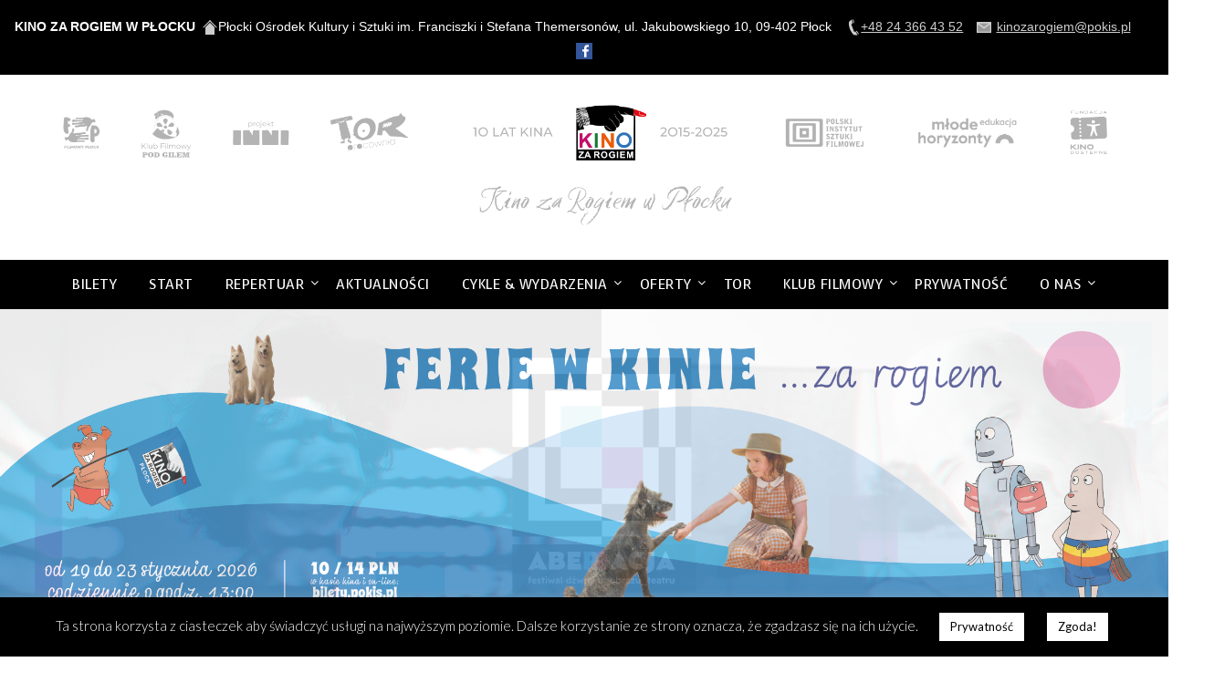

--- FILE ---
content_type: text/html; charset=UTF-8
request_url: https://kinopokis.pl/punkt-zapalny-w-kinie-za-rogiem-czyli-watch-docs-prawa-czlowieka-w-filmie/
body_size: 17146
content:
<!doctype html>
<html lang="pl-PL">
<head>
	<meta charset="UTF-8">
	<meta name="viewport" content="width=device-width, initial-scale=1">
	<link rel="profile" href="https://gmpg.org/xfn/11">
	<title>Punkt zapalny w Kinie za Rogiem, czyli WATCH DOCS. Prawa człowieka w filmie &#8211; Kino za Rogiem Płock</title>
<link rel='dns-prefetch' href='//fonts.googleapis.com' />
<link rel='dns-prefetch' href='//s.w.org' />
<link href='https://fonts.gstatic.com' crossorigin rel='preconnect' />
<link rel="alternate" type="application/rss+xml" title="Kino za Rogiem Płock &raquo; Kanał z wpisami" href="https://kinopokis.pl/feed/" />
<link rel="alternate" type="application/rss+xml" title="Kino za Rogiem Płock &raquo; Kanał z komentarzami" href="https://kinopokis.pl/comments/feed/" />
		<script type="text/javascript">
			window._wpemojiSettings = {"baseUrl":"https:\/\/s.w.org\/images\/core\/emoji\/11.2.0\/72x72\/","ext":".png","svgUrl":"https:\/\/s.w.org\/images\/core\/emoji\/11.2.0\/svg\/","svgExt":".svg","source":{"concatemoji":"https:\/\/kinopokis.pl\/wp-includes\/js\/wp-emoji-release.min.js?ver=5.1.19"}};
			!function(e,a,t){var n,r,o,i=a.createElement("canvas"),p=i.getContext&&i.getContext("2d");function s(e,t){var a=String.fromCharCode;p.clearRect(0,0,i.width,i.height),p.fillText(a.apply(this,e),0,0);e=i.toDataURL();return p.clearRect(0,0,i.width,i.height),p.fillText(a.apply(this,t),0,0),e===i.toDataURL()}function c(e){var t=a.createElement("script");t.src=e,t.defer=t.type="text/javascript",a.getElementsByTagName("head")[0].appendChild(t)}for(o=Array("flag","emoji"),t.supports={everything:!0,everythingExceptFlag:!0},r=0;r<o.length;r++)t.supports[o[r]]=function(e){if(!p||!p.fillText)return!1;switch(p.textBaseline="top",p.font="600 32px Arial",e){case"flag":return s([55356,56826,55356,56819],[55356,56826,8203,55356,56819])?!1:!s([55356,57332,56128,56423,56128,56418,56128,56421,56128,56430,56128,56423,56128,56447],[55356,57332,8203,56128,56423,8203,56128,56418,8203,56128,56421,8203,56128,56430,8203,56128,56423,8203,56128,56447]);case"emoji":return!s([55358,56760,9792,65039],[55358,56760,8203,9792,65039])}return!1}(o[r]),t.supports.everything=t.supports.everything&&t.supports[o[r]],"flag"!==o[r]&&(t.supports.everythingExceptFlag=t.supports.everythingExceptFlag&&t.supports[o[r]]);t.supports.everythingExceptFlag=t.supports.everythingExceptFlag&&!t.supports.flag,t.DOMReady=!1,t.readyCallback=function(){t.DOMReady=!0},t.supports.everything||(n=function(){t.readyCallback()},a.addEventListener?(a.addEventListener("DOMContentLoaded",n,!1),e.addEventListener("load",n,!1)):(e.attachEvent("onload",n),a.attachEvent("onreadystatechange",function(){"complete"===a.readyState&&t.readyCallback()})),(n=t.source||{}).concatemoji?c(n.concatemoji):n.wpemoji&&n.twemoji&&(c(n.twemoji),c(n.wpemoji)))}(window,document,window._wpemojiSettings);
		</script>
		<style type="text/css">
img.wp-smiley,
img.emoji {
	display: inline !important;
	border: none !important;
	box-shadow: none !important;
	height: 1em !important;
	width: 1em !important;
	margin: 0 .07em !important;
	vertical-align: -0.1em !important;
	background: none !important;
	padding: 0 !important;
}
</style>
	<link rel='stylesheet' id='wp-block-library-css'  href='https://kinopokis.pl/wp-includes/css/dist/block-library/style.min.css?ver=5.1.19' type='text/css' media='all' />
<link rel='stylesheet' id='cookie-law-info-css'  href='https://kinopokis.pl/wp-content/plugins/cookie-law-info/public/css/cookie-law-info-public.css?ver=2.0.3' type='text/css' media='all' />
<link rel='stylesheet' id='cookie-law-info-gdpr-css'  href='https://kinopokis.pl/wp-content/plugins/cookie-law-info/public/css/cookie-law-info-gdpr.css?ver=2.0.3' type='text/css' media='all' />
<link rel='stylesheet' id='wpens-style-css'  href='https://kinopokis.pl/wp-content/plugins/easy-newsletter-signups//css/wpens-style.css?ver=1.0.3' type='text/css' media='all' />
<link rel='stylesheet' id='fcbkbttn_icon-css'  href='https://kinopokis.pl/wp-content/plugins/facebook-button-plugin/css/icon.css?ver=5.1.19' type='text/css' media='all' />
<link rel='stylesheet' id='fcbkbttn_stylesheet-css'  href='https://kinopokis.pl/wp-content/plugins/facebook-button-plugin/css/style.css?ver=5.1.19' type='text/css' media='all' />
<link rel='stylesheet' id='font-awesome-css'  href='https://kinopokis.pl/wp-content/themes/lifestylepress/css/font-awesome.min.css?ver=5.1.19' type='text/css' media='all' />
<link rel='stylesheet' id='lifestylepress-style-css'  href='https://kinopokis.pl/wp-content/themes/lifestylepress/style.css?ver=5.1.19' type='text/css' media='all' />
<link rel='stylesheet' id='lifestylepress-google-fonts-css'  href='https://fonts.googleapis.com/css?family=Lato%3A300%2C400%2C700%2C900%7CMerriweather%3A400%2C700&#038;ver=5.1.19' type='text/css' media='all' />
<link rel='stylesheet' id='olympus-google-fonts-css'  href='https://fonts.googleapis.com/css?family=Voces%3A400%2C400i&#038;display=swap&#038;ver=2.5.8' type='text/css' media='all' />
<script type='text/javascript' src='https://kinopokis.pl/wp-includes/js/jquery/jquery.js?ver=1.12.4'></script>
<script type='text/javascript' src='https://kinopokis.pl/wp-includes/js/jquery/jquery-migrate.min.js?ver=1.4.1'></script>
<script type='text/javascript'>
/* <![CDATA[ */
var Cli_Data = {"nn_cookie_ids":[],"cookielist":[],"non_necessary_cookies":[],"ccpaEnabled":"","ccpaRegionBased":"","ccpaBarEnabled":"","strictlyEnabled":["necessary","obligatoire"],"ccpaType":"gdpr","js_blocking":"","custom_integration":"","triggerDomRefresh":"","secure_cookies":""};
var cli_cookiebar_settings = {"animate_speed_hide":"500","animate_speed_show":"500","background":"#000000","border":"#b1a6a6c2","border_on":"","button_1_button_colour":"#ffffff","button_1_button_hover":"#cccccc","button_1_link_colour":"#000000","button_1_as_button":"1","button_1_new_win":"","button_2_button_colour":"#ffffff","button_2_button_hover":"#cccccc","button_2_link_colour":"#000000","button_2_as_button":"1","button_2_hidebar":"","button_3_button_colour":"#ffffff","button_3_button_hover":"#cccccc","button_3_link_colour":"#000000","button_3_as_button":"1","button_3_new_win":"","button_4_button_colour":"#ffffff","button_4_button_hover":"#cccccc","button_4_link_colour":"#000000","button_4_as_button":"1","button_7_button_colour":"#61a229","button_7_button_hover":"#4e8221","button_7_link_colour":"#fff","button_7_as_button":"1","button_7_new_win":"","font_family":"inherit","header_fix":"","notify_animate_hide":"1","notify_animate_show":"","notify_div_id":"#cookie-law-info-bar","notify_position_horizontal":"right","notify_position_vertical":"bottom","scroll_close":"","scroll_close_reload":"","accept_close_reload":"","reject_close_reload":"","showagain_tab":"1","showagain_background":"#fff","showagain_border":"#000","showagain_div_id":"#cookie-law-info-again","showagain_x_position":"100px","text":"#ffffff","show_once_yn":"","show_once":"10000","logging_on":"","as_popup":"","popup_overlay":"1","bar_heading_text":"","cookie_bar_as":"banner","popup_showagain_position":"bottom-right","widget_position":"left"};
var log_object = {"ajax_url":"https:\/\/kinopokis.pl\/wp-admin\/admin-ajax.php"};
/* ]]> */
</script>
<script type='text/javascript' src='https://kinopokis.pl/wp-content/plugins/cookie-law-info/public/js/cookie-law-info-public.js?ver=2.0.3'></script>
<script type='text/javascript'>
/* <![CDATA[ */
var WpEns = {"ajaxurl":"https:\/\/kinopokis.pl\/wp-admin\/admin-ajax.php","fname_empty":"Prosimy poda\u0107 imi\u0119.","lname_empty":"Prosimy poda\u0107 nazwisko.","email_empty":"Prosimy poda\u0107 adres email.","email_valid":"Prosimy poda\u0107 prawid\u0142owy adres email."};
/* ]]> */
</script>
<script type='text/javascript' src='https://kinopokis.pl/wp-content/plugins/easy-newsletter-signups//js/wpens-public.js?ver=1.0.3'></script>
<script type='text/javascript' src='https://kinopokis.pl/wp-content/plugins/facebook-button-plugin/js/script.js?ver=5.1.19'></script>
<link rel='https://api.w.org/' href='https://kinopokis.pl/wp-json/' />
<link rel="EditURI" type="application/rsd+xml" title="RSD" href="https://kinopokis.pl/xmlrpc.php?rsd" />
<link rel="wlwmanifest" type="application/wlwmanifest+xml" href="https://kinopokis.pl/wp-includes/wlwmanifest.xml" /> 
<link rel='prev' title='Edukacja filmowa&#8230; online' href='https://kinopokis.pl/edukacja-filmowa-online/' />
<link rel='next' title='Interior w Kinie za Rogiem' href='https://kinopokis.pl/interior-w-kinie-za-rogiem/' />
<meta name="generator" content="WordPress 5.1.19" />
<link rel="canonical" href="https://kinopokis.pl/punkt-zapalny-w-kinie-za-rogiem-czyli-watch-docs-prawa-czlowieka-w-filmie/" />
<link rel='shortlink' href='https://kinopokis.pl/?p=1652' />
<link rel="alternate" type="application/json+oembed" href="https://kinopokis.pl/wp-json/oembed/1.0/embed?url=https%3A%2F%2Fkinopokis.pl%2Fpunkt-zapalny-w-kinie-za-rogiem-czyli-watch-docs-prawa-czlowieka-w-filmie%2F" />
<link rel="alternate" type="text/xml+oembed" href="https://kinopokis.pl/wp-json/oembed/1.0/embed?url=https%3A%2F%2Fkinopokis.pl%2Fpunkt-zapalny-w-kinie-za-rogiem-czyli-watch-docs-prawa-czlowieka-w-filmie%2F&#038;format=xml" />
<style media="screen" type="text/css">
#scb-wrapper ul,#scb-wrapper li,#scb-wrapper a, #scb-wrapper a span {display:inline;margin:0;padding:0;font-family:sans-serif;font-size:0.96em;line-height:1;} #scb-wrapper ul:after,#scb-wrapper li:after {display:inline;} #scb-wrapper li {margin:0 .5em;} #scb-wrapper img {display:inline;vertical-align:middle;margin:0;padding:0;border:0 none;width:18px;height:18px;} #scb-wrapper #scb-email {padding-right:1em;} #scb-wrapper #scb-email a span, #scb-wrapper #scb-sms a span {margin: 0 .3em;} #scb-wrapper li a span {white-space:nowrap;}
#scb-wrapper.scb-fixed {position:fixed;top:0;left:0;z-index:2147483647;width:100%;}
@media screen and (max-width:480px) {#scb-wrapper #scb-directs li {margin-bottom:.5em;display:block;} #scb-wrapper ul {display:block;}} #scb-wrapper #scb-directs a {white-space:nowrap;}
@media screen and (max-width:480px) {#scb-wrapper #scb-directs {margin-bottom:.5em;} #scb-wrapper ul {display:block;}}
#scb-wrapper { padding: 15px 5px; background-color: rgba( 0, 0, 0, 1.000 ); color: #ffffff; text-align: center; box-shadow: 0 1px 6px 3px #ccc; } 
#scb-wrapper h2 { display: inline; margin: 0; padding: 0; font: normal normal bold 15px/1 sans-serif;  color: #ffffff; }
#scb-wrapper h2::before, h2::after { display: none; }
@media screen and (max-width: 768px) { #scb-wrapper h2 { display: none; } }
#scb-wrapper a { color: #cecece; } 
#scb-wrapper h2, #scb-wrapper ul, #scb-wrapper li, #scb-wrapper a, #scb-wrapper a span { font-size: 14px; } 
</style>
<style media="print" type="text/css">#scb-wrapper { display:none; }</style><!-- Analytics by WP-Statistics v13.0.8 - https://wp-statistics.com/ -->

		<style type="text/css">
			body, .site, .swidgets-wrap h3, .post-data-text { background: ; }
			.site-title a, .site-description { color: ; }
			.sheader { background-color: ; }
			.super-menu, #smobile-menu, .primary-menu, .primary-menu ul li ul.children, .primary-menu ul li ul.sub-menu { background-color: ; }
			.main-navigation ul li a, .main-navigation ul li .sub-arrow, .super-menu .toggle-mobile-menu, .mobile-menu-active .smenu-hide { color: ; }
			#smobile-menu.show .main-navigation ul ul.children.active, #smobile-menu.show .main-navigation ul ul.sub-menu.active, #smobile-menu.show .main-navigation ul li, .smenu-hide.toggle-mobile-menu.menu-toggle, #smobile-menu.show .main-navigation ul li, .primary-menu ul li ul.children li, .primary-menu ul li ul.sub-menu li { border-color: ; border-bottom-color: ; }
			#secondary .widget h3, #secondary .widget h3 a, #secondary .widget h4, #secondary .widget h1, #secondary .widget h2, #secondary .widget h5, #secondary .widget h6 { color: ; }
			#secondary .widget a, #secondary a, #secondary .widget li a , #secondary span.sub-arrow{ color: ; }
			#secondary, #secondary .widget, #secondary .widget p, #secondary .widget li, .widget time.rpwe-time.published { color: ; }
			#secondary .swidgets-wrap, #secondary .widget ul li, .featured-sidebar .search-field { border-color: ; }
			.site-info, .footer-column-three input.search-submit, .footer-column-three p, .footer-column-three li, .footer-column-three td, .footer-column-three th, .footer-column-three caption { color: ; }
			.footer-column-three h3, .footer-column-three h4, .footer-column-three h5, .footer-column-three h6, .footer-column-three h1, .footer-column-three h2, .footer-column-three h4, .footer-column-three h3 a { color: ; }
			.footer-column-three a, .footer-column-three li a, .footer-column-three .widget a, .footer-column-three .sub-arrow { color: ; }
			.footer-column-three h3:after { background: ; }
			.site-info, .widget ul li, .footer-column-three input.search-field, .footer-column-three input.search-submit { border-color: ; }
			.site-footer { background-color: ; }
			.archive .page-header h1, .blogposts-list h2 a, .blogposts-list h2 a:hover, .blogposts-list h2 a:active, .search-results h1.page-title { color: ; }
			.blogposts-list .post-data-text, .blogposts-list .post-data-text a{ color: ; }
			.blogposts-list p { color: ; }
			.page-numbers li a, .blogposts-list .blogpost-button { background: ; }
			.page-numbers li a, .blogposts-list .blogpost-button, span.page-numbers.dots, .page-numbers.current, .page-numbers li a:hover { color: ; }
			.archive .page-header h1, .search-results h1.page-title, .blogposts-list.fbox, span.page-numbers.dots, .page-numbers li a, .page-numbers.current { border-color: ; }
			.blogposts-list .post-data-divider { background: ; }
			.page .comments-area .comment-author, .page .comments-area .comment-author a, .page .comments-area .comments-title, .page .content-area h1, .page .content-area h2, .page .content-area h3, .page .content-area h4, .page .content-area h5, .page .content-area h6, .page .content-area th, .single  .comments-area .comment-author, .single .comments-area .comment-author a, .single .comments-area .comments-title, .single .content-area h1, .single .content-area h2, .single .content-area h3, .single .content-area h4, .single .content-area h5, .single .content-area h6, .single .content-area th, .search-no-results h1, .error404 h1 { color: ; }
			.single .post-data-text, .page .post-data-text, .page .post-data-text a, .single .post-data-text a, .comments-area .comment-meta .comment-metadata a { color: ; }
			.page .content-area p, .page article, .page .content-area table, .page .content-area dd, .page .content-area dt, .page .content-area address, .page .content-area .entry-content, .page .content-area li, .page .content-area ol, .single .content-area p, .single article, .single .content-area table, .single .content-area dd, .single .content-area dt, .single .content-area address, .single .entry-content, .single .content-area li, .single .content-area ol, .search-no-results .page-content p { color: ; }
			.single .entry-content a, .page .entry-content a, .comment-content a, .comments-area .reply a, .logged-in-as a, .comments-area .comment-respond a { color: ; }
			.comments-area p.form-submit input { background: ; }
			.error404 .page-content p, .error404 input.search-submit, .search-no-results input.search-submit { color: ; }
			.page .comments-area, .page article.fbox, .page article tr, .page .comments-area ol.comment-list ol.children li, .page .comments-area ol.comment-list .comment, .single .comments-area, .single article.fbox, .single article tr, .comments-area ol.comment-list ol.children li, .comments-area ol.comment-list .comment, .error404 main#main, .error404 .search-form label, .search-no-results .search-form label, .error404 input.search-submit, .search-no-results input.search-submit, .error404 main#main, .search-no-results section.fbox.no-results.not-found{ border-color: ; }
			.single .post-data-divider, .page .post-data-divider { background: ; }
			.single .comments-area p.form-submit input, .page .comments-area p.form-submit input { color: ; }
			.bottom-header-wrapper { background: ; }
			.bottom-header-wrapper *{ color: ; }
			.header-widget a, .header-widget li a, .header-widget i.fa { color: ; }
			.header-widget, .header-widget p, .header-widget li, .header-widget .textwidget { color: ; }
			.header-widget .widget-title, .header-widget h1, .header-widget h3, .header-widget h2, .header-widget h4, .header-widget h5, .header-widget h6{ color: ; }
			.header-widget.swidgets-wrap, .header-widget ul li, .header-widget .search-field { border-color: ; }
		</style>
		<link rel="icon" href="https://kinopokis.pl/wp-content/uploads/2019/06/cropped-kzr_plock_favicon-32x32.jpg" sizes="32x32" />
<link rel="icon" href="https://kinopokis.pl/wp-content/uploads/2019/06/cropped-kzr_plock_favicon-192x192.jpg" sizes="192x192" />
<link rel="apple-touch-icon-precomposed" href="https://kinopokis.pl/wp-content/uploads/2019/06/cropped-kzr_plock_favicon-180x180.jpg" />
<meta name="msapplication-TileImage" content="https://kinopokis.pl/wp-content/uploads/2019/06/cropped-kzr_plock_favicon-270x270.jpg" />
	<!-- Fonts Plugin CSS - https://fontsplugin.com/ -->
	<style>
		:root {
--font-headings: Voces;
--font-input: Voces;
}
#site-title, .site-title, #site-title a, .site-title a, .entry-title, .entry-title a, h1, h2, h3, h4, h5, h6, .widget-title {
font-family: "Voces";
 }
button, .button, input, select, textarea, .wp-block-button, .wp-block-button__link {
font-family: "Voces";
 }
.menu, .page_item a, .menu-item a {
font-family: "Voces";
 }
.entry-title, .entry-title a, .post-title, .post-title a, .page-title, .entry-content h1, #content h1, .type-post h1, .type-page h1 {
font-family: "Voces";
 }
.entry-content h2, .post-content h2, .page-content h2, #content h2, .type-post h2, .type-page h2 {
font-family: "Voces";
 }
.entry-content h3, .post-content h3, .page-content h3, #content h3, .type-post h3, .type-page h3 {
font-family: "Voces";
 }
.entry-content h4, .post-content h4, .page-content h4, #content h4, .type-post h4, .type-page h4 {
font-family: "Voces";
 }
.entry-content h5, .post-content h5, .page-content h5, #content h5, .type-post h5, .type-page h5 {
font-family: "Voces";
 }
.entry-content h6, .post-content h6, .page-content h6, #content h6, .type-post h6, .type-page h6 {
font-family: "Voces";
 }
.widget-title, .widget-area h1, .widget-area h2, .widget-area h3, .widget-area h4, .widget-area h5, .widget-area h6, #secondary h1, #secondary h2, #secondary h3, #secondary h4, #secondary h5, #secondary h6 {
font-family: "Voces";
 }
footer h1, footer h2, footer h3, footer h4, footer h5, footer h6,
												.footer h1, .footer h2, .footer h3, .footer h4, .footer h5, .footer h6
												#footer h1, #footer h2, #footer h3, #footer h4, #footer h5, #footer h6 {
font-family: "Voces";
 }
footer, #footer, .footer, .site-footer {
font-family: "Voces";
 }
	</style>
	<!-- Fonts Plugin CSS -->
	</head>

<body data-rsssl=1 class="post-template-default single single-post postid-1652 single-format-standard wp-custom-logo masthead-fixed"><div id="scb-wrapper"><h2>KINO ZA ROGIEM W PŁOCKU</h2><ul id="scb-directs"><li id="scb-address"><img src="https://kinopokis.pl/wp-content/plugins/speed-contact-bar/public/assets/images/address_bright.svg" width="18" height="18" alt="Adres pocztowy" /><span>Płocki Ośrodek Kultury i Sztuki im. Franciszki i Stefana Themersonów, ul. Jakubowskiego 10, 09-402 Płock</span></li><li id="scb-phone"><a rel="nofollow" href="tel:+48243664352"><img src="https://kinopokis.pl/wp-content/plugins/speed-contact-bar/public/assets/images/phone_bright.svg" width="18" height="18" alt="Numer telefonu" /><span>+48 24 366 43 52</span></a></li><li id="scb-email"><a rel="nofollow" href="mailto:kinoza&#114;&#111;&#103;iem&#064;pok&#105;&#115;&#046;p&#108;"><img src="https://kinopokis.pl/wp-content/plugins/speed-contact-bar/public/assets/images/email_bright.svg" width="18" height="18" alt="E-mail" /><span>kinoza&#114;&#111;&#103;iem&#064;pok&#105;&#115;&#046;p&#108;</span></a></li></ul><ul id="scb-socialicons"><li id="scb-facebook"><a rel="nofollow" href="https://pl-pl.facebook.com/KinoZaRogiemPlock/" target="_blank"><img src="https://kinopokis.pl/wp-content/plugins/speed-contact-bar/public/assets/images/facebook.svg" width="18" height="18" alt="Facebook" /></a></li></ul></div>
	<div id="page" class="site">

		<header id="masthead" class="sheader site-header clearfix">
			<div class="content-wrap">

				
					<div class="site-branding branding-logo">
						<a href="https://kinopokis.pl/" class="custom-logo-link" rel="home" itemprop="url"><img width="7715" height="910" src="https://kinopokis.pl/wp-content/uploads/2025/01/Obszar-roboczy-1@4x.png" class="custom-logo" alt="Kino za Rogiem Płock" itemprop="logo" srcset="https://kinopokis.pl/wp-content/uploads/2025/01/Obszar-roboczy-1@4x.png 7715w, https://kinopokis.pl/wp-content/uploads/2025/01/Obszar-roboczy-1@4x-300x35.png 300w, https://kinopokis.pl/wp-content/uploads/2025/01/Obszar-roboczy-1@4x-768x91.png 768w, https://kinopokis.pl/wp-content/uploads/2025/01/Obszar-roboczy-1@4x-1024x121.png 1024w, https://kinopokis.pl/wp-content/uploads/2025/01/Obszar-roboczy-1@4x-850x100.png 850w" sizes="(max-width: 7715px) 100vw, 7715px" /></a>					</div><!-- .site-branding -->

				
					</div>
					<nav id="primary-site-navigation" class="primary-menu main-navigation clearfix">

						<a href="#" id="pull" class="smenu-hide toggle-mobile-menu menu-toggle" aria-controls="secondary-menu" aria-expanded="false">Menu</a>

						<div class="content-wrap text-center">
							<div class="center-main-menu">
								<div class="menu-glowne_pl-container"><ul id="primary-menu" class="pmenu"><li id="menu-item-4907" class="menu-item menu-item-type-custom menu-item-object-custom menu-item-4907"><a href="http://bilety.pokis.pl/MSI/mvc/pl">BILETY</a></li>
<li id="menu-item-17" class="menu-item menu-item-type-custom menu-item-object-custom menu-item-home menu-item-17"><a href="https://kinopokis.pl">START</a></li>
<li id="menu-item-147" class="menu-item menu-item-type-post_type menu-item-object-page menu-item-has-children menu-item-147"><a href="https://kinopokis.pl/repertuar/">REPERTUAR</a>
<ul class="sub-menu">
	<li id="menu-item-6416" class="menu-item menu-item-type-post_type menu-item-object-page menu-item-has-children menu-item-6416"><a href="https://kinopokis.pl/styczen-2026/">STYCZEŃ 2026</a>
	<ul class="sub-menu">
		<li id="menu-item-6431" class="menu-item menu-item-type-post_type menu-item-object-page menu-item-6431"><a href="https://kinopokis.pl/ferie-w-kinie-za-rogiem-w-plocku/">Ferie w Kinie za Rogiem w Płocku</a></li>
	</ul>
</li>
	<li id="menu-item-6415" class="menu-item menu-item-type-post_type menu-item-object-page menu-item-has-children menu-item-6415"><a href="https://kinopokis.pl/2025-2/">2025</a>
	<ul class="sub-menu">
		<li id="menu-item-6378" class="menu-item menu-item-type-post_type menu-item-object-page menu-item-6378"><a href="https://kinopokis.pl/grudzien-2025/">GRUDZIEŃ 2025</a></li>
		<li id="menu-item-6305" class="menu-item menu-item-type-post_type menu-item-object-page menu-item-6305"><a href="https://kinopokis.pl/listopad-2025/">LISTOPAD 2025</a></li>
		<li id="menu-item-6136" class="menu-item menu-item-type-post_type menu-item-object-page menu-item-6136"><a href="https://kinopokis.pl/pazdziernik-2025/">PAŹDZIERNIK 2025</a></li>
		<li id="menu-item-6063" class="menu-item menu-item-type-post_type menu-item-object-page menu-item-6063"><a href="https://kinopokis.pl/wrzesien-2025/">WRZESIEŃ 2025</a></li>
		<li id="menu-item-6025" class="menu-item menu-item-type-post_type menu-item-object-page menu-item-has-children menu-item-6025"><a href="https://kinopokis.pl/lipiec-2025/">LIPIEC 2025</a>
		<ul class="sub-menu">
			<li id="menu-item-6026" class="menu-item menu-item-type-post_type menu-item-object-page menu-item-6026"><a href="https://kinopokis.pl/wakacje-za-rogiem/">WAKACJE ZA ROGIEM!</a></li>
		</ul>
</li>
		<li id="menu-item-5962" class="menu-item menu-item-type-post_type menu-item-object-page menu-item-has-children menu-item-5962"><a href="https://kinopokis.pl/czerwiec-2025/">CZERWIEC 2025</a>
		<ul class="sub-menu">
			<li id="menu-item-5996" class="menu-item menu-item-type-post_type menu-item-object-page menu-item-5996"><a href="https://kinopokis.pl/wakacje-za-rogiem/">WAKACJE ZA ROGIEM!</a></li>
		</ul>
</li>
		<li id="menu-item-5884" class="menu-item menu-item-type-post_type menu-item-object-page menu-item-5884"><a href="https://kinopokis.pl/maj-2025/">MAJ 2025</a></li>
		<li id="menu-item-5846" class="menu-item menu-item-type-post_type menu-item-object-page menu-item-5846"><a href="https://kinopokis.pl/kwiecien-2025/">KWIECIEŃ 2025</a></li>
		<li id="menu-item-5754" class="menu-item menu-item-type-post_type menu-item-object-page menu-item-5754"><a href="https://kinopokis.pl/marzec-2025/">MARZEC 2025</a></li>
		<li id="menu-item-5711" class="menu-item menu-item-type-post_type menu-item-object-page menu-item-5711"><a href="https://kinopokis.pl/luty-2025/">LUTY 2025</a></li>
		<li id="menu-item-5546" class="menu-item menu-item-type-post_type menu-item-object-page menu-item-5546"><a href="https://kinopokis.pl/styczen-2025/">STYCZEŃ 2025</a></li>
	</ul>
</li>
	<li id="menu-item-5553" class="menu-item menu-item-type-post_type menu-item-object-page menu-item-has-children menu-item-5553"><a href="https://kinopokis.pl/2024-2/">2024</a>
	<ul class="sub-menu">
		<li id="menu-item-5451" class="menu-item menu-item-type-post_type menu-item-object-page menu-item-5451"><a href="https://kinopokis.pl/listopad-2024/">LISTOPAD 2024</a></li>
		<li id="menu-item-5410" class="menu-item menu-item-type-post_type menu-item-object-page menu-item-5410"><a href="https://kinopokis.pl/pazdziernik-2024/">PAŹDZIERNIK 2024</a></li>
		<li id="menu-item-5338" class="menu-item menu-item-type-post_type menu-item-object-page menu-item-5338"><a href="https://kinopokis.pl/wrzesien-2024/">Wrzesień 2024</a></li>
		<li id="menu-item-5287" class="menu-item menu-item-type-post_type menu-item-object-page menu-item-5287"><a href="https://kinopokis.pl/sierpien-2024/">SIERPIEŃ 2024</a></li>
		<li id="menu-item-5263" class="menu-item menu-item-type-post_type menu-item-object-page menu-item-5263"><a href="https://kinopokis.pl/lipiec-2024/">LIPIEC 2024</a></li>
		<li id="menu-item-5209" class="menu-item menu-item-type-post_type menu-item-object-page menu-item-5209"><a href="https://kinopokis.pl/czerwiec-2024/">CZERWIEC 2024</a></li>
		<li id="menu-item-5127" class="menu-item menu-item-type-post_type menu-item-object-page menu-item-5127"><a href="https://kinopokis.pl/maj-2024/">MAJ 2024</a></li>
		<li id="menu-item-5073" class="menu-item menu-item-type-post_type menu-item-object-page menu-item-5073"><a href="https://kinopokis.pl/kwiecien-2024/">KWIECIEŃ 2024</a></li>
		<li id="menu-item-5000" class="menu-item menu-item-type-post_type menu-item-object-page menu-item-5000"><a href="https://kinopokis.pl/marzec-2024/">MARZEC 2024</a></li>
		<li id="menu-item-4938" class="menu-item menu-item-type-post_type menu-item-object-page menu-item-4938"><a href="https://kinopokis.pl/luty-2024/">LUTY 2024</a></li>
		<li id="menu-item-4851" class="menu-item menu-item-type-post_type menu-item-object-page menu-item-4851"><a href="https://kinopokis.pl/styczen-2024/">STYCZEŃ 2024</a></li>
	</ul>
</li>
	<li id="menu-item-5550" class="menu-item menu-item-type-post_type menu-item-object-page menu-item-has-children menu-item-5550"><a href="https://kinopokis.pl/2023-2/">2023</a>
	<ul class="sub-menu">
		<li id="menu-item-4777" class="menu-item menu-item-type-post_type menu-item-object-page menu-item-has-children menu-item-4777"><a href="https://kinopokis.pl/grudzien-2023/">GRUDZIEŃ 2023</a>
		<ul class="sub-menu">
			<li id="menu-item-4716" class="menu-item menu-item-type-post_type menu-item-object-page menu-item-has-children menu-item-4716"><a href="https://kinopokis.pl/listopad-2023/">LISTOPAD 2023</a>
			<ul class="sub-menu">
				<li id="menu-item-4724" class="menu-item menu-item-type-custom menu-item-object-custom menu-item-4724"><a href="https://kinopokis.pl/wp-content/uploads/2023/11/WDPŁOCKA33.png">21. OFF WATCH DOCS</a></li>
				<li id="menu-item-4551" class="menu-item menu-item-type-post_type menu-item-object-page menu-item-4551"><a href="https://kinopokis.pl/pazdziernik-2023/">PAŹDZIERNIK 2023</a></li>
				<li id="menu-item-4530" class="menu-item menu-item-type-post_type menu-item-object-page menu-item-4530"><a href="https://kinopokis.pl/wrzesien-2023/">WRZESIEŃ 2023</a></li>
				<li id="menu-item-4480" class="menu-item menu-item-type-post_type menu-item-object-page menu-item-4480"><a href="https://kinopokis.pl/sierpien-2023/">SIERPIEŃ 2023</a></li>
				<li id="menu-item-4414" class="menu-item menu-item-type-post_type menu-item-object-page menu-item-4414"><a href="https://kinopokis.pl/lipiec-2023/">LIPIEC 2023</a></li>
				<li id="menu-item-4325" class="menu-item menu-item-type-post_type menu-item-object-page menu-item-4325"><a href="https://kinopokis.pl/czerwiec-2023/">CZERWIEC 2023</a></li>
				<li id="menu-item-4238" class="menu-item menu-item-type-post_type menu-item-object-page menu-item-has-children menu-item-4238"><a href="https://kinopokis.pl/maj-2023/">MAJ 2023</a>
				<ul class="sub-menu">
					<li id="menu-item-4255" class="menu-item menu-item-type-post_type menu-item-object-page menu-item-4255"><a href="https://kinopokis.pl/weekend-z-najlepszymi-dokumentami-w-plocku/">Weekend z najlepszymi dokumentami w Płocku</a></li>
				</ul>
</li>
				<li id="menu-item-4114" class="menu-item menu-item-type-post_type menu-item-object-page menu-item-4114"><a href="https://kinopokis.pl/kwiecien-2023/">KWIECIEŃ 2023</a></li>
				<li id="menu-item-4041" class="menu-item menu-item-type-post_type menu-item-object-page menu-item-4041"><a href="https://kinopokis.pl/marzec-2023/">MARZEC 2023</a></li>
				<li id="menu-item-3986" class="menu-item menu-item-type-post_type menu-item-object-page menu-item-3986"><a href="https://kinopokis.pl/luty-2023/">LUTY 2023</a></li>
				<li id="menu-item-3956" class="menu-item menu-item-type-post_type menu-item-object-page menu-item-3956"><a href="https://kinopokis.pl/styczen-2023/">Styczeń 2023</a></li>
			</ul>
</li>
		</ul>
</li>
		<li id="menu-item-4417" class="menu-item menu-item-type-post_type menu-item-object-page menu-item-has-children menu-item-4417"><a href="https://kinopokis.pl/2022-2/">2022</a>
		<ul class="sub-menu">
			<li id="menu-item-3752" class="menu-item menu-item-type-post_type menu-item-object-page menu-item-3752"><a href="https://kinopokis.pl/grudzien-2022/">GRUDZIEŃ 2022</a></li>
			<li id="menu-item-3665" class="menu-item menu-item-type-post_type menu-item-object-page menu-item-3665"><a href="https://kinopokis.pl/listopad-2022/">LISTOPAD 2022</a></li>
			<li id="menu-item-3533" class="menu-item menu-item-type-post_type menu-item-object-page menu-item-3533"><a href="https://kinopokis.pl/pazdziernik-2022/">PAŹDZIERNIK 2022</a></li>
			<li id="menu-item-3442" class="menu-item menu-item-type-post_type menu-item-object-page menu-item-3442"><a href="https://kinopokis.pl/wrzesien-2022/">WRZESIEŃ 2022</a></li>
			<li id="menu-item-3387" class="menu-item menu-item-type-post_type menu-item-object-page menu-item-3387"><a href="https://kinopokis.pl/sierpien-2022/">SIERPIEŃ 2022</a></li>
			<li id="menu-item-3348" class="menu-item menu-item-type-post_type menu-item-object-page menu-item-3348"><a href="https://kinopokis.pl/lipiecc-2022/">LIPIEC 2022</a></li>
			<li id="menu-item-3152" class="menu-item menu-item-type-post_type menu-item-object-page menu-item-3152"><a href="https://kinopokis.pl/czerwiec-2022/">CZERWIEC 2022</a></li>
			<li id="menu-item-3037" class="menu-item menu-item-type-post_type menu-item-object-page menu-item-has-children menu-item-3037"><a href="https://kinopokis.pl/maj-2022/">MAJ 2022</a>
			<ul class="sub-menu">
				<li id="menu-item-3088" class="menu-item menu-item-type-post_type menu-item-object-page menu-item-3088"><a href="https://kinopokis.pl/kino-maluszka-maj/">KINO MALUSZKA (MAJ)</a></li>
			</ul>
</li>
			<li id="menu-item-2911" class="menu-item menu-item-type-post_type menu-item-object-page menu-item-has-children menu-item-2911"><a href="https://kinopokis.pl/kwiecien-2022/">KWIECIEŃ 2022</a>
			<ul class="sub-menu">
				<li id="menu-item-2938" class="menu-item menu-item-type-post_type menu-item-object-page menu-item-2938"><a href="https://kinopokis.pl/opla-2022/">O!PLA 2022</a></li>
				<li id="menu-item-2939" class="menu-item menu-item-type-post_type menu-item-object-page menu-item-2939"><a href="https://kinopokis.pl/kino-maluszka-kwiecien/">KINO MALUSZKA (kwiecień)</a></li>
			</ul>
</li>
			<li id="menu-item-2780" class="menu-item menu-item-type-post_type menu-item-object-page menu-item-has-children menu-item-2780"><a href="https://kinopokis.pl/marzec-2022/">Marzec 2022</a>
			<ul class="sub-menu">
				<li id="menu-item-2838" class="menu-item menu-item-type-post_type menu-item-object-page menu-item-2838"><a href="https://kinopokis.pl/kino-mlodego-widza-w-marcu/">KINO MŁODEGO WIDZA</a></li>
			</ul>
</li>
			<li id="menu-item-2709" class="menu-item menu-item-type-post_type menu-item-object-page menu-item-2709"><a href="https://kinopokis.pl/luty-2022/">LUTY 2022</a></li>
			<li id="menu-item-2660" class="menu-item menu-item-type-post_type menu-item-object-page menu-item-2660"><a href="https://kinopokis.pl/styczen-2022/">STYCZEŃ 2022</a></li>
		</ul>
</li>
	</ul>
</li>
	<li id="menu-item-3536" class="menu-item menu-item-type-post_type menu-item-object-page menu-item-has-children menu-item-3536"><a href="https://kinopokis.pl/2021-2/">2021</a>
	<ul class="sub-menu">
		<li id="menu-item-2552" class="menu-item menu-item-type-post_type menu-item-object-page menu-item-2552"><a href="https://kinopokis.pl/grudzien-2021/">GRUDZIEŃ 2021</a></li>
		<li id="menu-item-2441" class="menu-item menu-item-type-post_type menu-item-object-page menu-item-2441"><a href="https://kinopokis.pl/listopad-2021/">LISTOPAD 2021</a></li>
		<li id="menu-item-2345" class="menu-item menu-item-type-post_type menu-item-object-page menu-item-2345"><a href="https://kinopokis.pl/pazdziernik-2021/">PAŹDZIERNIK 2021</a></li>
		<li id="menu-item-2232" class="menu-item menu-item-type-post_type menu-item-object-page menu-item-2232"><a href="https://kinopokis.pl/wrzesien-2021/">WRZESIEŃ 2021</a></li>
		<li id="menu-item-2167" class="menu-item menu-item-type-post_type menu-item-object-page menu-item-2167"><a href="https://kinopokis.pl/sierpien-2021/">SIERPIEŃ 2021</a></li>
		<li id="menu-item-2122" class="menu-item menu-item-type-post_type menu-item-object-page menu-item-2122"><a href="https://kinopokis.pl/lipiec-2021-2/">LIPIEC 2021</a></li>
		<li id="menu-item-2041" class="menu-item menu-item-type-post_type menu-item-object-page menu-item-2041"><a href="https://kinopokis.pl/maj-czerwiec-2021/">MAJ/CZERWIEC 2021</a></li>
		<li id="menu-item-1877" class="menu-item menu-item-type-post_type menu-item-object-page menu-item-1877"><a href="https://kinopokis.pl/marzec-2021/">MARZEC 2021</a></li>
		<li id="menu-item-1845" class="menu-item menu-item-type-post_type menu-item-object-page menu-item-1845"><a href="https://kinopokis.pl/luty-2021/">LUTY 2021</a></li>
	</ul>
</li>
	<li id="menu-item-3539" class="menu-item menu-item-type-post_type menu-item-object-page menu-item-has-children menu-item-3539"><a href="https://kinopokis.pl/2020-2/">2020</a>
	<ul class="sub-menu">
		<li id="menu-item-1744" class="menu-item menu-item-type-post_type menu-item-object-page menu-item-1744"><a href="https://kinopokis.pl/listopad-2020/">LISTOPAD 2020</a></li>
		<li id="menu-item-1725" class="menu-item menu-item-type-post_type menu-item-object-page menu-item-1725"><a href="https://kinopokis.pl/pazdziernik-2020/">PAŹDZIERNIK 2020</a></li>
		<li id="menu-item-1551" class="menu-item menu-item-type-post_type menu-item-object-page menu-item-has-children menu-item-1551"><a href="https://kinopokis.pl/wrzesien-2020/">WRZESIEŃ 2020</a>
		<ul class="sub-menu">
			<li id="menu-item-1623" class="menu-item menu-item-type-post_type menu-item-object-page menu-item-1623"><a href="https://kinopokis.pl/watch-docs-2020/">WATCH DOCS 2020</a></li>
		</ul>
</li>
		<li id="menu-item-1484" class="menu-item menu-item-type-post_type menu-item-object-page menu-item-1484"><a href="https://kinopokis.pl/sierpien-2020/">Sierpień 2020</a></li>
		<li id="menu-item-1443" class="menu-item menu-item-type-post_type menu-item-object-page menu-item-1443"><a href="https://kinopokis.pl/lipiec-2020/">Lipiec 2020</a></li>
		<li id="menu-item-1386" class="menu-item menu-item-type-post_type menu-item-object-page menu-item-1386"><a href="https://kinopokis.pl/czerwiec-2020/">Czerwiec 2020</a></li>
		<li id="menu-item-1096" class="menu-item menu-item-type-post_type menu-item-object-page menu-item-has-children menu-item-1096"><a href="https://kinopokis.pl/marzec-2020/">Marzec 2020</a>
		<ul class="sub-menu">
			<li id="menu-item-1161" class="menu-item menu-item-type-post_type menu-item-object-page menu-item-1161"><a href="https://kinopokis.pl/opla-2020-program/">O!PLA 2020 | Konkurs główny</a></li>
			<li id="menu-item-1160" class="menu-item menu-item-type-post_type menu-item-object-page menu-item-1160"><a href="https://kinopokis.pl/opla-2020-teraz-dzieci-maja-glos/">O!PLA 2020 | Teraz dzieci mają głos!</a></li>
		</ul>
</li>
		<li id="menu-item-1004" class="menu-item menu-item-type-post_type menu-item-object-page menu-item-has-children menu-item-1004"><a href="https://kinopokis.pl/luty-2020/">LUTY 2020</a>
		<ul class="sub-menu">
			<li id="menu-item-1013" class="menu-item menu-item-type-post_type menu-item-object-page menu-item-1013"><a href="https://kinopokis.pl/filmowe-ferie-za-rogiem/">Filmowe FERIE za Rogiem</a></li>
			<li id="menu-item-889" class="menu-item menu-item-type-post_type menu-item-object-page menu-item-889"><a href="https://kinopokis.pl/afrykamera-2020-plock/">AfryKamera 2020 | Płock</a></li>
		</ul>
</li>
		<li id="menu-item-803" class="menu-item menu-item-type-post_type menu-item-object-page menu-item-803"><a href="https://kinopokis.pl/styczen-2020/">STYCZEŃ 2020</a></li>
	</ul>
</li>
	<li id="menu-item-3542" class="menu-item menu-item-type-post_type menu-item-object-page menu-item-has-children menu-item-3542"><a href="https://kinopokis.pl/2019-2/">2019</a>
	<ul class="sub-menu">
		<li id="menu-item-751" class="menu-item menu-item-type-post_type menu-item-object-page menu-item-751"><a href="https://kinopokis.pl/grudzien-2019/">GRUDZIEŃ 2019</a></li>
		<li id="menu-item-607" class="menu-item menu-item-type-post_type menu-item-object-page menu-item-607"><a href="https://kinopokis.pl/pazdziernik-2019/">PAŹDZIERNIK 2019</a></li>
		<li id="menu-item-611" class="menu-item menu-item-type-post_type menu-item-object-page menu-item-has-children menu-item-611"><a href="https://kinopokis.pl/listopad-2019/">LISTOPAD 2019</a>
		<ul class="sub-menu">
			<li id="menu-item-699" class="menu-item menu-item-type-post_type menu-item-object-page menu-item-699"><a href="https://kinopokis.pl/czeska-klasyka/">Czeska klasyka</a></li>
		</ul>
</li>
	</ul>
</li>
</ul>
</li>
<li id="menu-item-144" class="menu-item menu-item-type-post_type menu-item-object-page current_page_parent menu-item-144"><a href="https://kinopokis.pl/aktualnosci/">AKTUALNOŚCI</a></li>
<li id="menu-item-12" class="menu-item menu-item-type-custom menu-item-object-custom menu-item-has-children menu-item-12"><a href="#">CYKLE &#038; WYDARZENIA</a>
<ul class="sub-menu">
	<li id="menu-item-4313" class="menu-item menu-item-type-post_type menu-item-object-page menu-item-4313"><a href="https://kinopokis.pl/kino-maluszka-2/">Kino Maluszka</a></li>
	<li id="menu-item-2383" class="menu-item menu-item-type-post_type menu-item-object-page menu-item-2383"><a href="https://kinopokis.pl/kino-mlodego-widza/">Seans Rodzinny</a></li>
	<li id="menu-item-4911" class="menu-item menu-item-type-post_type menu-item-object-page menu-item-4911"><a href="https://kinopokis.pl/ikony-hollywoodu/">IKONY HOLLYWOODU</a></li>
	<li id="menu-item-599" class="menu-item menu-item-type-post_type menu-item-object-page menu-item-599"><a href="https://kinopokis.pl/watch-docs/">OFF WATCH DOCS</a></li>
	<li id="menu-item-51" class="menu-item menu-item-type-post_type menu-item-object-page menu-item-51"><a href="https://kinopokis.pl/filmowy-plock/">FILMOWY PŁOCK</a></li>
	<li id="menu-item-586" class="menu-item menu-item-type-post_type menu-item-object-page menu-item-586"><a href="https://kinopokis.pl/opla-festiwal-polskiej-animacji/">O!PLA | Festiwal Polskiej Animacji</a></li>
</ul>
</li>
<li id="menu-item-13" class="menu-item menu-item-type-custom menu-item-object-custom menu-item-has-children menu-item-13"><a href="#">OFERTY</a>
<ul class="sub-menu">
	<li id="menu-item-2628" class="menu-item menu-item-type-post_type menu-item-object-page menu-item-2628"><a href="https://kinopokis.pl/inni-film-edukacja/">INNI – film &#038; edukacja</a></li>
	<li id="menu-item-52" class="menu-item menu-item-type-post_type menu-item-object-page menu-item-52"><a href="https://kinopokis.pl/warsztaty/">NOWE HORYZONTY EDUKACJI FILMOWEJ</a></li>
	<li id="menu-item-62" class="menu-item menu-item-type-post_type menu-item-object-page menu-item-62"><a href="https://kinopokis.pl/dla-grup-zorganizowanych/">POKAZY DLA GRUP ZORGANIZOWANYCH</a></li>
	<li id="menu-item-61" class="menu-item menu-item-type-post_type menu-item-object-page menu-item-61"><a href="https://kinopokis.pl/dla-osob-indywidualnych/">POKAZY DLA OSÓB INDYWIDUALNYCH</a></li>
	<li id="menu-item-60" class="menu-item menu-item-type-post_type menu-item-object-page menu-item-60"><a href="https://kinopokis.pl/inne/">CENNIK</a></li>
	<li id="menu-item-14" class="menu-item menu-item-type-custom menu-item-object-custom menu-item-14"><a target="_blank" href="http://www.kinozarogiem.pl/filmy">BAZA FILMÓW</a></li>
</ul>
</li>
<li id="menu-item-3125" class="menu-item menu-item-type-post_type menu-item-object-page menu-item-3125"><a href="https://kinopokis.pl/pracownia-tor/">TOR</a></li>
<li id="menu-item-3507" class="menu-item menu-item-type-post_type menu-item-object-page menu-item-has-children menu-item-3507"><a href="https://kinopokis.pl/klub-filmowy-2/">Klub Filmowy</a>
<ul class="sub-menu">
	<li id="menu-item-6447" class="menu-item menu-item-type-post_type menu-item-object-page menu-item-6447"><a href="https://kinopokis.pl/2026-styczen-luty/">2026 | styczeń – luty</a></li>
	<li id="menu-item-6261" class="menu-item menu-item-type-post_type menu-item-object-page menu-item-6261"><a href="https://kinopokis.pl/2025-grudzien/">2025 | grudzień</a></li>
	<li id="menu-item-6104" class="menu-item menu-item-type-post_type menu-item-object-page menu-item-6104"><a href="https://kinopokis.pl/2025-wrzesien-listopad/">2025 | wrzesień – listopad</a></li>
	<li id="menu-item-5765" class="menu-item menu-item-type-post_type menu-item-object-page menu-item-5765"><a href="https://kinopokis.pl/2025-marzec-kwiecien/">2025 | Marzec-Kwiecień</a></li>
	<li id="menu-item-5596" class="menu-item menu-item-type-post_type menu-item-object-page menu-item-5596"><a href="https://kinopokis.pl/2025-styczen-luty/">2025 | styczeń – luty</a></li>
	<li id="menu-item-5486" class="menu-item menu-item-type-post_type menu-item-object-page menu-item-5486"><a href="https://kinopokis.pl/2024-listopad-grudzien/">2024 | listopad-grudzień</a></li>
	<li id="menu-item-5345" class="menu-item menu-item-type-post_type menu-item-object-page menu-item-5345"><a href="https://kinopokis.pl/2024-wrzesien-pazdziernik/">2024 | wrzesień – październik</a></li>
	<li id="menu-item-4918" class="menu-item menu-item-type-post_type menu-item-object-page menu-item-4918"><a href="https://kinopokis.pl/2024-luty-kwiecien/">2024 | luty – kwiecień</a></li>
	<li id="menu-item-4819" class="menu-item menu-item-type-post_type menu-item-object-page menu-item-4819"><a href="https://kinopokis.pl/2024-stycznen/">2024 | styczeń</a></li>
	<li id="menu-item-4574" class="menu-item menu-item-type-post_type menu-item-object-page menu-item-4574"><a href="https://kinopokis.pl/2023-grudzien/">2023 | grudzień</a></li>
	<li id="menu-item-4575" class="menu-item menu-item-type-post_type menu-item-object-page menu-item-4575"><a href="https://kinopokis.pl/2023-listopad/">2023 | listopad</a></li>
	<li id="menu-item-4576" class="menu-item menu-item-type-post_type menu-item-object-page menu-item-4576"><a href="https://kinopokis.pl/2023-pazdziernik/">2023 | październik</a></li>
	<li id="menu-item-4815" class="menu-item menu-item-type-post_type menu-item-object-page menu-item-4815"><a href="https://kinopokis.pl/2023-wrzesien/">2023 | wrzesień</a></li>
	<li id="menu-item-4361" class="menu-item menu-item-type-post_type menu-item-object-page menu-item-4361"><a href="https://kinopokis.pl/2023-czerwiec/">2023 | Czerwiec</a></li>
	<li id="menu-item-4810" class="menu-item menu-item-type-post_type menu-item-object-page menu-item-4810"><a href="https://kinopokis.pl/weekend/">2023 | maj</a></li>
	<li id="menu-item-4141" class="menu-item menu-item-type-post_type menu-item-object-page menu-item-4141"><a href="https://kinopokis.pl/2023-kwiecien/">2023 | Kwiecień</a></li>
	<li id="menu-item-4074" class="menu-item menu-item-type-post_type menu-item-object-page menu-item-4074"><a href="https://kinopokis.pl/2023-marzec/">2023 | marzec</a></li>
	<li id="menu-item-3927" class="menu-item menu-item-type-post_type menu-item-object-page menu-item-3927"><a href="https://kinopokis.pl/2023-luty/">2023 | Luty</a></li>
	<li id="menu-item-3862" class="menu-item menu-item-type-post_type menu-item-object-page menu-item-3862"><a href="https://kinopokis.pl/2023-styczen/">2023 | styczeń</a></li>
	<li id="menu-item-3836" class="menu-item menu-item-type-post_type menu-item-object-page menu-item-3836"><a href="https://kinopokis.pl/2022-listopad-grudzien/">2022 | Listopad – Grudzień</a></li>
	<li id="menu-item-3511" class="menu-item menu-item-type-post_type menu-item-object-page menu-item-3511"><a href="https://kinopokis.pl/2022-wrzesien-grudzien/">2022 | wrzesień – październik</a></li>
	<li id="menu-item-3826" class="menu-item menu-item-type-post_type menu-item-object-page menu-item-3826"><a href="https://kinopokis.pl/2022-lipiec/">2022 | Lipiec</a></li>
	<li id="menu-item-3819" class="menu-item menu-item-type-post_type menu-item-object-page menu-item-3819"><a href="https://kinopokis.pl/2022-czerwiec/">2022 | czerwiec</a></li>
	<li id="menu-item-3804" class="menu-item menu-item-type-post_type menu-item-object-page menu-item-3804"><a href="https://kinopokis.pl/2022-maj/">2022 | Maj</a></li>
	<li id="menu-item-3805" class="menu-item menu-item-type-post_type menu-item-object-page menu-item-3805"><a href="https://kinopokis.pl/2022-kwiecien/">2022 | Kwiecień</a></li>
</ul>
</li>
<li id="menu-item-403" class="menu-item menu-item-type-post_type menu-item-object-page menu-item-403"><a href="https://kinopokis.pl/polityka-prywatnosci/">PRYWATNOŚĆ</a></li>
<li id="menu-item-15" class="menu-item menu-item-type-custom menu-item-object-custom menu-item-has-children menu-item-15"><a href="#">O NAS</a>
<ul class="sub-menu">
	<li id="menu-item-71" class="menu-item menu-item-type-post_type menu-item-object-page menu-item-71"><a href="https://kinopokis.pl/idea/">IDEA</a></li>
	<li id="menu-item-70" class="menu-item menu-item-type-post_type menu-item-object-page menu-item-70"><a href="https://kinopokis.pl/historia/">HISTORIA</a></li>
	<li id="menu-item-69" class="menu-item menu-item-type-post_type menu-item-object-page menu-item-69"><a href="https://kinopokis.pl/dzialalnosc/">DZIAŁALNOŚĆ</a></li>
	<li id="menu-item-776" class="menu-item menu-item-type-post_type menu-item-object-page menu-item-776"><a href="https://kinopokis.pl/widok-sali/">WIDOK SALI</a></li>
	<li id="menu-item-137" class="menu-item menu-item-type-post_type menu-item-object-page menu-item-137"><a href="https://kinopokis.pl/kontakt/">KONTAKT</a></li>
</ul>
</li>
</ul></div>								</div>
							</div>

						</nav><!-- #primary-site-navigation -->

						<div class="super-menu clearfix">
							<div class="super-menu-inner">
								<a href="#" id="pull" class="toggle-mobile-menu menu-toggle" aria-controls="secondary-menu" aria-expanded="false">Menu</a>
							</div>
						</div>
			
						<div id="mobile-menu-overlay"></div>
			
					</header>


				<div style="width: 100%; margin: 0 auto;" class="ml-slider-3-13-1 metaslider metaslider-flex metaslider-75 ml-slider">
    
    <div id="metaslider_container_75">
        <div id="metaslider_75">
            <ul class="slides">
                <li style="display: block; width: 100%;" class="slide-6450 ms-image"><a href="https://kinopokis.pl/aberracje-obrazy-ktory-nie-daja-spokoju/" target="_blank"><img src="https://kinopokis.pl/wp-content/uploads/2026/01/pik_1@2x-2400x700.png" height="700" width="2400" alt="" class="slider-75 slide-6450" title="pik_1@2x" /></a></li>
                <li style="display: none; width: 100%;" class="slide-6452 ms-image"><a href="https://kinopokis.pl/ferie-w-kinie-za-rogiem-w-plocku/" target="_blank"><img src="https://kinopokis.pl/wp-content/uploads/2026/01/ferie@2x-2400x700.png" height="700" width="2400" alt="" class="slider-75 slide-6452" title="ferie@2x" /></a></li>
                <li style="display: none; width: 100%;" class="slide-6393 ms-image"><a href="https://kinopokis.pl/styczen-2026-za-rogiem/" target="_blank"><img src="https://kinopokis.pl/wp-content/uploads/2025/12/st@2x-2400x700.png" height="700" width="2400" alt="" class="slider-75 slide-6393" title="st@2x" /></a></li>
                <li style="display: none; width: 100%;" class="slide-5630 ms-image"><a href="https://kinopokis.pl/kino-dostepne/" target="_blank"><img src="https://kinopokis.pl/wp-content/uploads/2025/01/wanda-kopia@2x-2400x700.png" height="700" width="2400" alt="" class="slider-75 slide-5630" title="wanda kopia@2x" /></a></li>
            </ul>
        </div>
        
    </div>
</div>		
					<!-- Image banner -->
										</div>
		
					<!-- Image banner -->



					<div class="content-wrap">
						<div class="header-widgets-wrapper">
							
							
													</div>
					</div>

					<div id="content" class="site-content clearfix">
						<div class="content-wrap">

	<div id="primary" class="featured-content content-area">
		<main id="main" class="site-main">

		
<article id="post-1652" class="posts-entry fbox post-1652 post type-post status-publish format-standard has-post-thumbnail hentry category-kino-za-rogiem">
				<div class="featured-thumbnail">
			<a href="https://kinopokis.pl/punkt-zapalny-w-kinie-za-rogiem-czyli-watch-docs-prawa-czlowieka-w-filmie/" rel="bookmark"><img width="850" height="566" src="https://kinopokis.pl/wp-content/uploads/2020/09/1_Humanity-on-Trial_Main-still_Salam-and-refugees-850x566.jpg" class="attachment-lifestylepress-slider size-lifestylepress-slider wp-post-image" alt="" srcset="https://kinopokis.pl/wp-content/uploads/2020/09/1_Humanity-on-Trial_Main-still_Salam-and-refugees-850x566.jpg 850w, https://kinopokis.pl/wp-content/uploads/2020/09/1_Humanity-on-Trial_Main-still_Salam-and-refugees-300x200.jpg 300w, https://kinopokis.pl/wp-content/uploads/2020/09/1_Humanity-on-Trial_Main-still_Salam-and-refugees-768x511.jpg 768w, https://kinopokis.pl/wp-content/uploads/2020/09/1_Humanity-on-Trial_Main-still_Salam-and-refugees-1024x682.jpg 1024w" sizes="(max-width: 850px) 100vw, 850px" /></a>
		</div>
		<header class="entry-header">
		<h1 class="entry-title">Punkt zapalny w Kinie za Rogiem, czyli WATCH DOCS. Prawa człowieka w filmie</h1>		<div class="entry-meta">
			<div class="blog-data-wrapper">
				<div class="post-data-divider"></div>
				<div class="post-data-positioning">
					<div class="post-data-text">
						<span class="posted-on">Posted on <a href="https://kinopokis.pl/punkt-zapalny-w-kinie-za-rogiem-czyli-watch-docs-prawa-czlowieka-w-filmie/" rel="bookmark"><time class="entry-date published" datetime="2020-09-14T10:04:25+01:00">14 września 2020</time><time class="updated" datetime="2020-09-14T11:04:45+01:00">14 września 2020</time></a></span><span class="byline"> by <span class="author vcard"><a class="url fn n" href="https://kinopokis.pl/author/radoslawlabarzewski/">Kino za Rogiem Płock</a></span></span>					</div>
				</div>
			</div>
		</div><!-- .entry-meta -->
			</header><!-- .entry-header -->

	<div class="entry-content">
		
<h3><strong>Dziesięć filmów dokumentalnych o ludziach i ich zmaganiach ze współczesnym światem. W każdy czwartek, od 17 września do 29 października, zawsze o godz. 18, 18. Objazdowy Festiwal Filmowy WATCH DOCS będzie na Was czeka w Kinie za Rogiem w Płocku. Wstęp bezpłatny. </strong>  </h3>



<p>Zaczynamy od „<strong>6&#8230; 5&#8230; 4&#8230; 3&#8230; Na ulicy” </strong>w reż. Roberta Kowalskiego, który zaprasza nas na uliczne protesty. Te, przez ostatnie 4 lata, dosłownie zalały polską ulicę. Autor był tam z kamerą; na wydarzeniach wielkich, powszechnie znanych i zapowiadanych z wyprzedzeniem oraz akcjach specjalnych, utajnionych do samego końca.  </p>



<figure class="wp-block-video"><video controls src="https://kinopokis.pl/wp-content/uploads/2020/09/trailer-objazdowy-do-Internetu.mp4"></video></figure>



<p>Grzegorz Paprzycki („<strong>Mój kraj taki piękny”</strong>) jest ze swoją kamerą tam, gdzie społeczna polaryzacja przyjmuje postać otwartego konfliktu. Bada  postawy środowisk skrajnie prawicowych i reakcje tych, którzy aktywnie przeciwstawiają się rosnącej brunatnej fali.</p>



<figure class="wp-block-image"><img src="https://kinopokis.pl/wp-content/uploads/2020/09/1-1024x420.jpg" alt="" class="wp-image-1662" srcset="https://kinopokis.pl/wp-content/uploads/2020/09/1-1024x420.jpg 1024w, https://kinopokis.pl/wp-content/uploads/2020/09/1-300x123.jpg 300w, https://kinopokis.pl/wp-content/uploads/2020/09/1-768x315.jpg 768w, https://kinopokis.pl/wp-content/uploads/2020/09/1-850x349.jpg 850w, https://kinopokis.pl/wp-content/uploads/2020/09/1.jpg 1185w" sizes="(max-width: 1024px) 100vw, 1024px" /><figcaption>kadr z filmu  <em>6&#8230; 5&#8230; 4&#8230; 3&#8230; Na ulicy </em></figcaption></figure>



<p>  Podobnie jak Ondřej Šálek („<strong>Dobre wiadomości</strong>”), który skupia się jednak na jednym człowieku. Petr Černý to „gwiazda” prawicowego Internetu północnych Czech. Jego programy, w których antymigrancka histeria miesza się z teoriami spiskowymi, fake newsami i rosyjską propagandą, ogląda co tydzień po kilkanaście tysięcy osób.   </p>



<figure class="wp-block-image"><img src="https://kinopokis.pl/wp-content/uploads/2020/09/Untitled_10.3.1-1024x576.jpg" alt="" class="wp-image-1659" srcset="https://kinopokis.pl/wp-content/uploads/2020/09/Untitled_10.3.1-1024x576.jpg 1024w, https://kinopokis.pl/wp-content/uploads/2020/09/Untitled_10.3.1-300x169.jpg 300w, https://kinopokis.pl/wp-content/uploads/2020/09/Untitled_10.3.1-768x432.jpg 768w, https://kinopokis.pl/wp-content/uploads/2020/09/Untitled_10.3.1-850x478.jpg 850w" sizes="(max-width: 1024px) 100vw, 1024px" /><figcaption>Kadr z filmu <em>Mali Niemcy</em></figcaption></figure>



<p>Wyjątkowy ze względu na formę i treść jest film Franka Geigera i Mohammada Farokhanesha (<strong>„Mali Niemcy”</strong>), którzy pokazują losy dzieci wychowywanych w środowisku niemieckich neofaszystów. Niemal od urodzenia faszerowanych sloganami o czystości rasy, pozbawionych kontaktu z inaczej myślącymi ludźmi, karmionych nienawiścią i pogardą dla nie-Aryjczyków.  Film zawiera elementy animacji.</p>



<figure class="wp-block-image"><img src="https://kinopokis.pl/wp-content/uploads/2020/09/punkt_zapalny_zywiec-1024x576.jpg" alt="" class="wp-image-1661" srcset="https://kinopokis.pl/wp-content/uploads/2020/09/punkt_zapalny_zywiec-1024x576.jpg 1024w, https://kinopokis.pl/wp-content/uploads/2020/09/punkt_zapalny_zywiec-300x169.jpg 300w, https://kinopokis.pl/wp-content/uploads/2020/09/punkt_zapalny_zywiec-768x432.jpg 768w, https://kinopokis.pl/wp-content/uploads/2020/09/punkt_zapalny_zywiec-850x478.jpg 850w" sizes="(max-width: 1024px) 100vw, 1024px" /><figcaption>kadr z filmu <em>Punkt zapalny</em></figcaption></figure>



<p> Ten temat rozgrzewa polską debatę publiczną od kilku miesięcy, choć problem praw społeczności LGBT nabrzmiewa co najmniej od kilku lat. A jak jest w USA? W „<strong>Bo nie wiedzą co czynią</strong>” Daniel Karslake opisuje konsekwencje decyzji Sąd Najwyższy USA z 2015, który uznał legalność małżeństw jednopłciowych. Z jednej strony wybuchła euforia w środowiskach obrońców praw człowieka, z drugiej – wzrost homofobii i „mowy nienawiści”,   którą posługują się kaznodzieje rozmaitych wyznań.  Wojtek Jankowski („Punkt zapalny”) spogląda na problem przez pryzmat tęczy. Ten prastary znak przymierza, zgody i harmonii od kilku lat wywołuje silne i skrajne emocje wśród Polaków. Dlaczego? Jankowski łączy w swoim filmie dosłowność z przenośnią, konkretną społeczną obserwację z metaforą o rzadko spotykanej sile wyrazu.  </p>



<hr class="wp-block-separator"/>



<p style="text-align:center">PROGRAM FESTIWALU:<br><a href="https://kinopokis.pl/watch-docs-2020/"><strong> https://kinopokis.pl/watch-docs-2020/</strong></a></p>



<hr class="wp-block-separator"/>



<p><strong>Zapraszamy
na wszystkie pokazy. </strong>WATCH
DOCS to jedna z dwóch największych na świecie imprez filmowych
poświęconych prawom człowieka, gdzie zaangażowanie
na rzecz praw jednostki łączy się ze sztuką filmową.
Największych i najstarszych. Organizowany od 2001 roku, co roku
gromadzi kilkadziesiąt tysięcy widzów w całej Polsce. W Płocku
odbywa się
po
raz ósmy. 
Organizatorem
festiwalu jest
Helsińska Fundacja Praw Człowieka. Lokalnymi
partnerami: Płocki
Ośrodek Kultury i Sztuki, Kino za Rogiem w Płocku.</p>
<div class="fcbkbttn_buttons_block" id="fcbkbttn_left"><div class="fcbkbttn_like "><fb:like href="https://kinopokis.pl/punkt-zapalny-w-kinie-za-rogiem-czyli-watch-docs-prawa-czlowieka-w-filmie/" action="like" colorscheme="light" layout="standard" show-faces='false' width="225px" size="small"></fb:like></div><div class="fb-share-button  " data-href="https://kinopokis.pl/punkt-zapalny-w-kinie-za-rogiem-czyli-watch-docs-prawa-czlowieka-w-filmie/" data-type="box_count" data-size="small"></div></div>
			</div><!-- .entry-content -->
</article><!-- #post-1652 -->

		</main><!-- #main -->
	</div><!-- #primary -->


<aside id="secondary" class="featured-sidebar widget-area">
	<section id="media_image-3" class="fbox swidgets-wrap widget widget_media_image"><div class="swidget"><div class="sidebar-title-border"><h3 class="widget-title">Kup bilety:</h3></div></div><a href="http://bilety.pokis.pl/" target="_blank"><img width="132" height="79" src="https://kinopokis.pl/wp-content/uploads/2019/09/BIL3.png" class="image wp-image-263 aligncenter attachment-full size-full" alt="" style="max-width: 100%; height: auto;" /></a></section><section id="search-2" class="fbox swidgets-wrap widget widget_search"><div class="swidget"><div class="sidebar-title-border"><h3 class="widget-title">Wyszukaj</h3></div></div><form role="search" method="get" class="search-form" action="https://kinopokis.pl/">
				<label>
					<span class="screen-reader-text">Szukaj:</span>
					<input type="search" class="search-field" placeholder="Szukaj &hellip;" value="" name="s" />
				</label>
				<input type="submit" class="search-submit" value="Szukaj" />
			</form></section><section id="media_image-4" class="fbox swidgets-wrap widget widget_media_image"><div class="swidget"><div class="sidebar-title-border"><h3 class="widget-title">FilmowyPlock.pl</h3></div></div><a href="http://filmowyplock.pl/#"><img width="300" height="300" src="https://kinopokis.pl/wp-content/uploads/2021/12/FP_Logo_podcast-kopia-300x300.jpg" class="image wp-image-2607  attachment-medium size-medium" alt="" style="max-width: 100%; height: auto;" srcset="https://kinopokis.pl/wp-content/uploads/2021/12/FP_Logo_podcast-kopia-300x300.jpg 300w, https://kinopokis.pl/wp-content/uploads/2021/12/FP_Logo_podcast-kopia-150x150.jpg 150w, https://kinopokis.pl/wp-content/uploads/2021/12/FP_Logo_podcast-kopia-768x768.jpg 768w, https://kinopokis.pl/wp-content/uploads/2021/12/FP_Logo_podcast-kopia-1024x1024.jpg 1024w, https://kinopokis.pl/wp-content/uploads/2021/12/FP_Logo_podcast-kopia-850x850.jpg 850w" sizes="(max-width: 300px) 100vw, 300px" /></a></section>		<section id="recent-posts-2" class="fbox swidgets-wrap widget widget_recent_entries">		<div class="swidget"><div class="sidebar-title-border"><h3 class="widget-title">Aktualności</h3></div></div>		<ul>
											<li>
					<a href="https://kinopokis.pl/aberracje-obrazy-ktory-nie-daja-spokoju/">ABERRACJA. Obrazy, który nie dają spokoju</a>
									</li>
											<li>
					<a href="https://kinopokis.pl/styczen-2026-za-rogiem/">Styczeń 2026 za Rogiem</a>
									</li>
											<li>
					<a href="https://kinopokis.pl/kino-ukrainskie-za-rogiem/">Kino ukraińskie… za Rogiem</a>
									</li>
											<li>
					<a href="https://kinopokis.pl/snimy-lyncha-wielki-final-mulholland-drive-na-wielkim-ekranie/">„Śnimy LYNCHA” &#8211; wielki finał: Mulholland Drive na wielkim ekranie</a>
									</li>
											<li>
					<a href="https://kinopokis.pl/kino-w-grudniu-po-poludniu/">Kino w grudniu&#8230; po południu</a>
									</li>
											<li>
					<a href="https://kinopokis.pl/eksplozja-mitu-legendarny-odcinek-8-twin-peaks-2017-na-wielkim-ekranie/">Eksplozja mitu &#8211; legendarny odcinek 8 Twin Peaks (2017) na wielkim ekranie</a>
									</li>
											<li>
					<a href="https://kinopokis.pl/prawa-czlowieka-na-duzym-ekranie-watch-docs/">Prawa człowieka na dużym ekranie &#8211; WATCH DOCS!</a>
									</li>
											<li>
					<a href="https://kinopokis.pl/w-kinie-w-listopadzie-2/">W kinie, w listopadzie</a>
									</li>
											<li>
					<a href="https://kinopokis.pl/bekart-mikkelsena-otwiera-listopad/">Bękart Mikkelsena otwiera listopad</a>
									</li>
											<li>
					<a href="https://kinopokis.pl/piknik-pod-wiszaca-skala-w-klubie-filmowym/">Piknik pod Wiszącą Skałą w klubie filmowym</a>
									</li>
											<li>
					<a href="https://kinopokis.pl/swiat-ktory-nadejdzie/">Świat, który nadejdzie&#8230;</a>
									</li>
											<li>
					<a href="https://kinopokis.pl/swieto-animacji-za-rogiem/">Święto Animacji&#8230; za Rogiem</a>
									</li>
											<li>
					<a href="https://kinopokis.pl/snimy-lyncha-z-michalem-oleszczykiem-czyli-czlowiek-slon-i-krotkie-metraze/">Śnimy Lyncha z Michałem Oleszczykiem, czyli &#8220;Człowiek słoń&#8221; i krótkie metraże</a>
									</li>
											<li>
					<a href="https://kinopokis.pl/sanatorium-za-rogiem-czyli-schulz-i-quay-w-kinie/">Sanatorium&#8230; za Rogiem, czyli Schulz i Quay w Kinie</a>
									</li>
											<li>
					<a href="https://kinopokis.pl/miedzynarodowy-dzien-animacji-w-kinie-za-rogiem/">Międzynarodowy Dzień Animacji w Kinie za Rogiem</a>
									</li>
											<li>
					<a href="https://kinopokis.pl/krotkie-metraze-i-prosta-historia-sobota-z-lynchem/">Krótkie metraże i Prosta historia. Sobota z Lynchem</a>
									</li>
											<li>
					<a href="https://kinopokis.pl/welcome-to-twin-peaks-lynch-wraca-do-kina-za-rogiem/">Welcome to Twin Peaks! Lynch wraca do Kina za Rogiem</a>
									</li>
											<li>
					<a href="https://kinopokis.pl/kino-w-pazdzierniku-od-twin-peaks-po-kino-maluszka/">Kino w październiku: od Twin Peaks po Kino Maluszka</a>
									</li>
											<li>
					<a href="https://kinopokis.pl/magiczny-krag-krolowej-niki/">Magiczny krąg królowej NIKI</a>
									</li>
											<li>
					<a href="https://kinopokis.pl/wracamy-po-wakacyjnej-przerwie-wrzesien-w-kinie-za-rogiem/">Wracamy po wakacyjnej przerwie – wrzesień w Kinie za Rogiem</a>
									</li>
					</ul>
		</section><section id="archives-3" class="fbox swidgets-wrap widget widget_archive"><div class="swidget"><div class="sidebar-title-border"><h3 class="widget-title">Archiwum</h3></div></div>		<ul>
				<li><a href='https://kinopokis.pl/2026/01/'>styczeń 2026</a>&nbsp;(1)</li>
	<li><a href='https://kinopokis.pl/2025/12/'>grudzień 2025</a>&nbsp;(2)</li>
	<li><a href='https://kinopokis.pl/2025/11/'>listopad 2025</a>&nbsp;(5)</li>
	<li><a href='https://kinopokis.pl/2025/10/'>październik 2025</a>&nbsp;(10)</li>
	<li><a href='https://kinopokis.pl/2025/09/'>wrzesień 2025</a>&nbsp;(1)</li>
	<li><a href='https://kinopokis.pl/2025/08/'>sierpień 2025</a>&nbsp;(2)</li>
	<li><a href='https://kinopokis.pl/2025/07/'>lipiec 2025</a>&nbsp;(1)</li>
	<li><a href='https://kinopokis.pl/2025/06/'>czerwiec 2025</a>&nbsp;(5)</li>
	<li><a href='https://kinopokis.pl/2025/05/'>maj 2025</a>&nbsp;(2)</li>
	<li><a href='https://kinopokis.pl/2025/04/'>kwiecień 2025</a>&nbsp;(1)</li>
	<li><a href='https://kinopokis.pl/2025/03/'>marzec 2025</a>&nbsp;(4)</li>
	<li><a href='https://kinopokis.pl/2025/02/'>luty 2025</a>&nbsp;(3)</li>
	<li><a href='https://kinopokis.pl/2025/01/'>styczeń 2025</a>&nbsp;(7)</li>
	<li><a href='https://kinopokis.pl/2024/11/'>listopad 2024</a>&nbsp;(5)</li>
	<li><a href='https://kinopokis.pl/2024/10/'>październik 2024</a>&nbsp;(2)</li>
	<li><a href='https://kinopokis.pl/2024/09/'>wrzesień 2024</a>&nbsp;(3)</li>
	<li><a href='https://kinopokis.pl/2024/08/'>sierpień 2024</a>&nbsp;(2)</li>
	<li><a href='https://kinopokis.pl/2024/07/'>lipiec 2024</a>&nbsp;(1)</li>
	<li><a href='https://kinopokis.pl/2024/06/'>czerwiec 2024</a>&nbsp;(3)</li>
	<li><a href='https://kinopokis.pl/2024/05/'>maj 2024</a>&nbsp;(5)</li>
	<li><a href='https://kinopokis.pl/2024/04/'>kwiecień 2024</a>&nbsp;(2)</li>
	<li><a href='https://kinopokis.pl/2024/03/'>marzec 2024</a>&nbsp;(2)</li>
	<li><a href='https://kinopokis.pl/2024/02/'>luty 2024</a>&nbsp;(5)</li>
	<li><a href='https://kinopokis.pl/2024/01/'>styczeń 2024</a>&nbsp;(5)</li>
	<li><a href='https://kinopokis.pl/2023/12/'>grudzień 2023</a>&nbsp;(4)</li>
	<li><a href='https://kinopokis.pl/2023/11/'>listopad 2023</a>&nbsp;(7)</li>
	<li><a href='https://kinopokis.pl/2023/10/'>październik 2023</a>&nbsp;(4)</li>
	<li><a href='https://kinopokis.pl/2023/09/'>wrzesień 2023</a>&nbsp;(3)</li>
	<li><a href='https://kinopokis.pl/2023/08/'>sierpień 2023</a>&nbsp;(1)</li>
	<li><a href='https://kinopokis.pl/2023/07/'>lipiec 2023</a>&nbsp;(4)</li>
	<li><a href='https://kinopokis.pl/2023/06/'>czerwiec 2023</a>&nbsp;(2)</li>
	<li><a href='https://kinopokis.pl/2023/05/'>maj 2023</a>&nbsp;(2)</li>
	<li><a href='https://kinopokis.pl/2023/04/'>kwiecień 2023</a>&nbsp;(5)</li>
	<li><a href='https://kinopokis.pl/2023/03/'>marzec 2023</a>&nbsp;(6)</li>
	<li><a href='https://kinopokis.pl/2023/02/'>luty 2023</a>&nbsp;(4)</li>
	<li><a href='https://kinopokis.pl/2023/01/'>styczeń 2023</a>&nbsp;(3)</li>
	<li><a href='https://kinopokis.pl/2022/12/'>grudzień 2022</a>&nbsp;(4)</li>
	<li><a href='https://kinopokis.pl/2022/11/'>listopad 2022</a>&nbsp;(5)</li>
	<li><a href='https://kinopokis.pl/2022/10/'>październik 2022</a>&nbsp;(8)</li>
	<li><a href='https://kinopokis.pl/2022/09/'>wrzesień 2022</a>&nbsp;(4)</li>
	<li><a href='https://kinopokis.pl/2022/08/'>sierpień 2022</a>&nbsp;(3)</li>
	<li><a href='https://kinopokis.pl/2022/07/'>lipiec 2022</a>&nbsp;(2)</li>
	<li><a href='https://kinopokis.pl/2022/06/'>czerwiec 2022</a>&nbsp;(6)</li>
	<li><a href='https://kinopokis.pl/2022/05/'>maj 2022</a>&nbsp;(6)</li>
	<li><a href='https://kinopokis.pl/2022/04/'>kwiecień 2022</a>&nbsp;(7)</li>
	<li><a href='https://kinopokis.pl/2022/03/'>marzec 2022</a>&nbsp;(7)</li>
	<li><a href='https://kinopokis.pl/2022/02/'>luty 2022</a>&nbsp;(3)</li>
	<li><a href='https://kinopokis.pl/2022/01/'>styczeń 2022</a>&nbsp;(4)</li>
	<li><a href='https://kinopokis.pl/2021/12/'>grudzień 2021</a>&nbsp;(1)</li>
	<li><a href='https://kinopokis.pl/2021/11/'>listopad 2021</a>&nbsp;(7)</li>
	<li><a href='https://kinopokis.pl/2021/10/'>październik 2021</a>&nbsp;(3)</li>
	<li><a href='https://kinopokis.pl/2021/09/'>wrzesień 2021</a>&nbsp;(5)</li>
	<li><a href='https://kinopokis.pl/2021/08/'>sierpień 2021</a>&nbsp;(4)</li>
	<li><a href='https://kinopokis.pl/2021/07/'>lipiec 2021</a>&nbsp;(3)</li>
	<li><a href='https://kinopokis.pl/2021/06/'>czerwiec 2021</a>&nbsp;(4)</li>
	<li><a href='https://kinopokis.pl/2021/05/'>maj 2021</a>&nbsp;(3)</li>
	<li><a href='https://kinopokis.pl/2021/04/'>kwiecień 2021</a>&nbsp;(3)</li>
	<li><a href='https://kinopokis.pl/2021/03/'>marzec 2021</a>&nbsp;(6)</li>
	<li><a href='https://kinopokis.pl/2021/02/'>luty 2021</a>&nbsp;(2)</li>
	<li><a href='https://kinopokis.pl/2021/01/'>styczeń 2021</a>&nbsp;(3)</li>
	<li><a href='https://kinopokis.pl/2020/12/'>grudzień 2020</a>&nbsp;(3)</li>
	<li><a href='https://kinopokis.pl/2020/10/'>październik 2020</a>&nbsp;(2)</li>
	<li><a href='https://kinopokis.pl/2020/09/'>wrzesień 2020</a>&nbsp;(6)</li>
	<li><a href='https://kinopokis.pl/2020/08/'>sierpień 2020</a>&nbsp;(6)</li>
	<li><a href='https://kinopokis.pl/2020/07/'>lipiec 2020</a>&nbsp;(2)</li>
	<li><a href='https://kinopokis.pl/2020/06/'>czerwiec 2020</a>&nbsp;(7)</li>
	<li><a href='https://kinopokis.pl/2020/05/'>maj 2020</a>&nbsp;(2)</li>
	<li><a href='https://kinopokis.pl/2020/04/'>kwiecień 2020</a>&nbsp;(2)</li>
	<li><a href='https://kinopokis.pl/2020/03/'>marzec 2020</a>&nbsp;(2)</li>
	<li><a href='https://kinopokis.pl/2020/02/'>luty 2020</a>&nbsp;(7)</li>
	<li><a href='https://kinopokis.pl/2020/01/'>styczeń 2020</a>&nbsp;(6)</li>
	<li><a href='https://kinopokis.pl/2019/12/'>grudzień 2019</a>&nbsp;(3)</li>
	<li><a href='https://kinopokis.pl/2019/11/'>listopad 2019</a>&nbsp;(3)</li>
	<li><a href='https://kinopokis.pl/2019/10/'>październik 2019</a>&nbsp;(12)</li>
	<li><a href='https://kinopokis.pl/2019/09/'>wrzesień 2019</a>&nbsp;(7)</li>
	<li><a href='https://kinopokis.pl/2019/06/'>czerwiec 2019</a>&nbsp;(1)</li>
		</ul>
			</section><section id="custom_html-2" class="widget_text fbox swidgets-wrap widget widget_custom_html"><div class="swidget"><div class="sidebar-title-border"><h3 class="widget-title">Newsletter</h3></div></div><div class="textwidget custom-html-widget">
		<div class="easy-newsletter">
			<form  id="easy-newsletter-form" >
				
				
				<div class="input-field">
					<label>Email</label>
					<input type="text" name="email" class="wpens_email">
				</div>

				<div class="input-field input-submit">
					<button type="button" id="easy-newsletter-submit" >Zapisz się </button>
					
					<div class="wpens_ajax_loader" style="display: none;"><img src="https://kinopokis.pl/wp-content/plugins/easy-newsletter-signups//images/ajax_loader.gif"></div>
				</div>
				<div class="wpens-message-container"></div>
			</form>
		</div>

		</div></section></aside><!-- #secondary -->
</div>
</div><!-- #content -->

<footer id="colophon" class="site-footer clearfix">

	<div class="content-wrap">
					<div class="footer-column-wrapper">
				<div class="footer-column-three footer-column-left">
					<section id="text-5" class="fbox widget widget_text"><div class="swidget"><h3 class="widget-title">Organizator:</h3></div>			<div class="textwidget"><p>&nbsp;</p>
<p><a href="http://pokis.pl/"><img class="alignnone wp-image-43" src="https://kinopokis.pl/wp-content/uploads/2019/06/pokis_.png" alt="" width="244" height="71" /></a></p>
<p>&nbsp;</p>
</div>
		</section>				</div>
			
							<div class="footer-column-three footer-column-middle">
					<section id="text-4" class="fbox widget widget_text"><div class="swidget"><h3 class="widget-title">Wspierają nas:</h3></div>			<div class="textwidget"><p>&nbsp;</p>
<p><a href="http://www.kinozarogiem.pl/"><img class="alignnone wp-image-94" src="https://kinopokis.pl/wp-content/uploads/2019/07/logo_kzr_glowne.png" alt="" width="90" height="91" /></a></p>
<p>&nbsp;</p>
</div>
		</section>				</div>
			
							<div class="footer-column-three footer-column-right">
					<section id="text-3" class="fbox widget widget_text"><div class="swidget"><h3 class="widget-title">KF POD GILEM wspiera:</h3></div>			<div class="textwidget"><p><img class="alignnone  wp-image-3755" src="https://kinopokis.pl/wp-content/uploads/2022/11/PISF_log1pol-300x200.png" alt="" width="246" height="164" /></p>
</div>
		</section>				
				</div>
			
		</div>

		<div class="site-info">
		&copy;2026 Kino za Rogiem Płock
			
		</div><!-- .site-info -->
	</div>



</footer><!-- #colophon -->
</div><!-- #page -->

<div id="smobile-menu" class="mobile-only"></div>
<div id="mobile-menu-overlay"></div>

<!--googleoff: all--><div id="cookie-law-info-bar" data-nosnippet="true"><span>Ta strona korzysta z ciasteczek aby świadczyć usługi na najwyższym poziomie. Dalsze korzystanie ze strony oznacza, że zgadzasz się na ich użycie.  <a href='https://kinopokis.pl/polityka-prywatnosci/' id="CONSTANT_OPEN_URL" target="_blank"  class="medium cli-plugin-button cli-plugin-main-link" style="display:inline-block; margin:5px 20px 5px 20px; " >Prywatność</a><a role='button' tabindex='0' data-cli_action="accept" id="cookie_action_close_header"  class="medium cli-plugin-button cli-plugin-main-button cookie_action_close_header cli_action_button" style="display:inline-block;  margin:5px; ">Zgoda!</a></span></div><div id="cookie-law-info-again" style="display:none;" data-nosnippet="true"><span id="cookie_hdr_showagain">Prywatność i ciasteczka</span></div><div class="cli-modal" data-nosnippet="true" id="cliSettingsPopup" tabindex="-1" role="dialog" aria-labelledby="cliSettingsPopup" aria-hidden="true">
  <div class="cli-modal-dialog" role="document">
	<div class="cli-modal-content cli-bar-popup">
	  	<button type="button" class="cli-modal-close" id="cliModalClose">
			<svg class="" viewBox="0 0 24 24"><path d="M19 6.41l-1.41-1.41-5.59 5.59-5.59-5.59-1.41 1.41 5.59 5.59-5.59 5.59 1.41 1.41 5.59-5.59 5.59 5.59 1.41-1.41-5.59-5.59z"></path><path d="M0 0h24v24h-24z" fill="none"></path></svg>
			<span class="wt-cli-sr-only">Close</span>
	  	</button>
	  	<div class="cli-modal-body">
			<div class="cli-container-fluid cli-tab-container">
	<div class="cli-row">
		<div class="cli-col-12 cli-align-items-stretch cli-px-0">
			<div class="cli-privacy-overview">
				<h4>Privacy Overview</h4>				<div class="cli-privacy-content">
					<div class="cli-privacy-content-text">This website uses cookies to improve your experience while you navigate through the website. Out of these cookies, the cookies that are categorized as necessary are stored on your browser as they are as essential for the working of basic functionalities of the website. We also use third-party cookies that help us analyze and understand how you use this website. These cookies will be stored in your browser only with your consent. You also have the option to opt-out of these cookies. But opting out of some of these cookies may have an effect on your browsing experience.</div>
				</div>
				<a class="cli-privacy-readmore"  aria-label="Show more" tabindex="0" role="button" data-readmore-text="Show more" data-readless-text="Show less"></a>			</div>
		</div>
		<div class="cli-col-12 cli-align-items-stretch cli-px-0 cli-tab-section-container">
												<div class="cli-tab-section">
						<div class="cli-tab-header">
							<a role="button" tabindex="0" class="cli-nav-link cli-settings-mobile" data-target="necessary" data-toggle="cli-toggle-tab">
								Necessary							</a>
							<div class="wt-cli-necessary-checkbox">
                        <input type="checkbox" class="cli-user-preference-checkbox"  id="wt-cli-checkbox-necessary" data-id="checkbox-necessary" checked="checked"  />
                        <label class="form-check-label" for="wt-cli-checkbox-necessary">Necessary</label>
                    </div>
                    <span class="cli-necessary-caption">Always Enabled</span> 						</div>
						<div class="cli-tab-content">
							<div class="cli-tab-pane cli-fade" data-id="necessary">
								<p>Necessary cookies are absolutely essential for the website to function properly. This category only includes cookies that ensures basic functionalities and security features of the website. These cookies do not store any personal information.</p>
							</div>
						</div>
					</div>
																		</div>
	</div>
</div>
	  	</div>
	  	<div class="cli-modal-footer">
			<div class="wt-cli-element cli-container-fluid cli-tab-container">
				<div class="cli-row">
					<div class="cli-col-12 cli-align-items-stretch cli-px-0">
						<div class="cli-tab-footer wt-cli-privacy-overview-actions">
						
															<a id="wt-cli-privacy-save-btn" role="button" tabindex="0" data-cli-action="accept" class="wt-cli-privacy-btn cli_setting_save_button wt-cli-privacy-accept-btn cli-btn">SAVE & ACCEPT</a>
													</div>
						
					</div>
				</div>
			</div>
		</div>
	</div>
  </div>
</div>
<div class="cli-modal-backdrop cli-fade cli-settings-overlay"></div>
<div class="cli-modal-backdrop cli-fade cli-popupbar-overlay"></div>
<!--googleon: all-->            <div id="fb-root"></div>
            <link rel='stylesheet' id='metaslider-flex-slider-css'  href='https://kinopokis.pl/wp-content/plugins/ml-slider/assets/sliders/flexslider/flexslider.css?ver=3.13.1' type='text/css' media='all' property='stylesheet' />
<link rel='stylesheet' id='metaslider-public-css'  href='https://kinopokis.pl/wp-content/plugins/ml-slider/assets/metaslider/public.css?ver=3.13.1' type='text/css' media='all' property='stylesheet' />
<script type='text/javascript' src='https://kinopokis.pl/wp-content/themes/lifestylepress/js/jquery.flexslider.js?ver=20150423'></script>
<script type='text/javascript' src='https://kinopokis.pl/wp-content/themes/lifestylepress/js/navigation.js?ver=20170823'></script>
<script type='text/javascript' src='https://kinopokis.pl/wp-content/themes/lifestylepress/js/skip-link-focus-fix.js?ver=20170823'></script>
<script type='text/javascript' src='https://kinopokis.pl/wp-content/themes/lifestylepress/js/script.js?ver=20160720'></script>
<script type='text/javascript' src='https://kinopokis.pl/wp-includes/js/wp-embed.min.js?ver=5.1.19'></script>
<script type='text/javascript' src='https://kinopokis.pl/wp-content/plugins/ml-slider/assets/sliders/flexslider/jquery.flexslider.min.js?ver=3.13.1'></script>
<script type='text/javascript'>
var metaslider_75 = function($) {$('#metaslider_75').addClass('flexslider');
            $('#metaslider_75').flexslider({ 
                slideshowSpeed:3000,
                animation:"fade",
                controlNav:true,
                directionNav:true,
                pauseOnHover:true,
                direction:"horizontal",
                reverse:false,
                animationSpeed:1000,
                prevText:false,
                nextText:false,
                fadeFirstSlide:true,
                slideshow:true
            });
            $(document).trigger('metaslider/initialized', '#metaslider_75');
        };
        var timer_metaslider_75 = function() {
            var slider = !window.jQuery ? window.setTimeout(timer_metaslider_75, 100) : !jQuery.isReady ? window.setTimeout(timer_metaslider_75, 1) : metaslider_75(window.jQuery);
        };
        timer_metaslider_75();
</script>
<script type='text/javascript' src='https://connect.facebook.net/pl_PL/sdk.js?ver=5.1.19#xfbml=1&#038;version=v6.0&#038;appId=1443946719181573&#038;autoLogAppEvents=1'></script>
</body>
</html>
